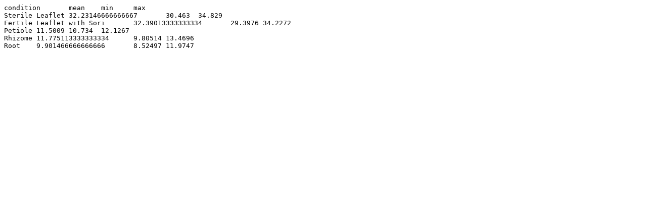

--- FILE ---
content_type: text/plain; charset=utf-8
request_url: https://conekt.sbs.ntu.edu.sg/profile/download/plot/682256
body_size: 243
content:
condition	mean	min	max
Sterile Leaflet	32.23146666666667	30.463	34.829
Fertile Leaflet with Sori	32.39013333333334	29.3976	34.2272
Petiole	11.5009	10.734	12.1267
Rhizome	11.775113333333334	9.80514	13.4696
Root	9.901466666666666	8.52497	11.9747